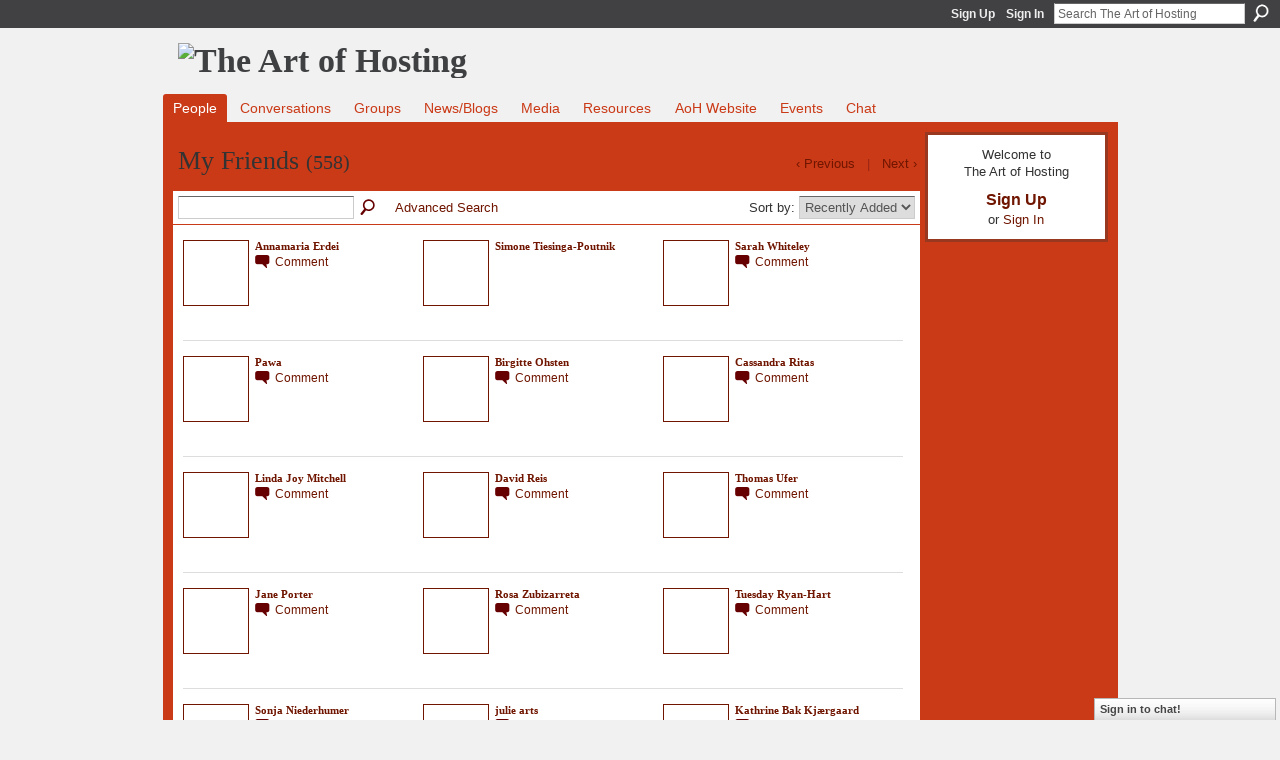

--- FILE ---
content_type: text/html; charset=UTF-8
request_url: https://artofhosting.ning.com/profiles/friend/list?user=Rowan&page=25&xg_source=profiles_memberList_top_previous
body_size: 41976
content:
<!DOCTYPE html>
<html lang="en" xmlns:og="http://ogp.me/ns#">
    <head data-layout-view="default">
<script>
    window.dataLayer = window.dataLayer || [];
        </script>
<!-- Google Tag Manager -->
<script>(function(w,d,s,l,i){w[l]=w[l]||[];w[l].push({'gtm.start':
new Date().getTime(),event:'gtm.js'});var f=d.getElementsByTagName(s)[0],
j=d.createElement(s),dl=l!='dataLayer'?'&l='+l:'';j.async=true;j.src=
'https://www.googletagmanager.com/gtm.js?id='+i+dl;f.parentNode.insertBefore(j,f);
})(window,document,'script','dataLayer','GTM-T5W4WQ');</script>
<!-- End Google Tag Manager -->
            <meta http-equiv="Content-Type" content="text/html; charset=utf-8" />
    <title>Rowan&#039;s Friends - The Art of Hosting</title>
    <link rel="icon" href="https://artofhosting.ning.com/favicon.ico" type="image/x-icon" />
    <link rel="SHORTCUT ICON" href="https://artofhosting.ning.com/favicon.ico" type="image/x-icon" />
    <meta name="description" content="Rowan's Friends | Practicing conversations that matter at home, in our community and the in world" />
    <meta name="keywords" content="" />
<meta name="title" content="Rowan&#039;s Friends" />
<meta property="og:type" content="website" />
<meta property="og:url" content="https://artofhosting.ning.com/profiles/friend/list?user=Rowan&amp;page=25&amp;xg_source=profiles_memberList_top_previous" />
<meta property="og:title" content="Rowan&#039;s Friends" />
<meta property="og:image" content="https://storage.ning.com/topology/rest/1.0/file/get/2751315049?profile=UPSCALE_150x150">
<meta name="twitter:card" content="summary" />
<meta name="twitter:title" content="Rowan&#039;s Friends" />
<meta name="twitter:description" content="Rowan's Friends | Practicing conversations that matter at home, in our community and the in world" />
<meta name="twitter:image" content="https://storage.ning.com/topology/rest/1.0/file/get/2751315049?profile=UPSCALE_150x150" />
<link rel="image_src" href="https://storage.ning.com/topology/rest/1.0/file/get/2751315049?profile=UPSCALE_150x150" />
<script type="text/javascript">
    djConfig = { preventBackButtonFix: false, isDebug: false }
ning = {"CurrentApp":{"premium":true,"iconUrl":"https:\/\/storage.ning.com\/topology\/rest\/1.0\/file\/get\/2751315049?profile=UPSCALE_150x150","url":"httpsartofhosting.ning.com","domains":[],"online":true,"privateSource":true,"id":"artofhosting","appId":4134568,"description":"Practicing conversations that matter at home, in our community and the in world","name":"The Art of Hosting","owner":"1f8svcafuaf2i","createdDate":"2009-09-28T15:29:40.000Z","runOwnAds":false},"CurrentProfile":null,"maxFileUploadSize":5};
        (function(){
            if (!window.ning) { return; }

            var age, gender, rand, obfuscated, combined;

            obfuscated = document.cookie.match(/xgdi=([^;]+)/);
            if (obfuscated) {
                var offset = 100000;
                obfuscated = parseInt(obfuscated[1]);
                rand = obfuscated / offset;
                combined = (obfuscated % offset) ^ rand;
                age = combined % 1000;
                gender = (combined / 1000) & 3;
                gender = (gender == 1 ? 'm' : gender == 2 ? 'f' : 0);
                ning.viewer = {"age":age,"gender":gender};
            }
        })();

        if (window.location.hash.indexOf('#!/') == 0) {
        window.location.replace(window.location.hash.substr(2));
    }
    window.xg = window.xg || {};
xg.captcha = {
    'shouldShow': false,
    'siteKey': '6Ldf3AoUAAAAALPgNx2gcXc8a_5XEcnNseR6WmsT'
};
xg.addOnRequire = function(f) { xg.addOnRequire.functions.push(f); };
xg.addOnRequire.functions = [];
xg.addOnFacebookLoad = function (f) { xg.addOnFacebookLoad.functions.push(f); };
xg.addOnFacebookLoad.functions = [];
xg._loader = {
    p: 0,
    loading: function(set) {  this.p++; },
    onLoad: function(set) {
                this.p--;
        if (this.p == 0 && typeof(xg._loader.onDone) == 'function') {
            xg._loader.onDone();
        }
    }
};
xg._loader.loading('xnloader');
if (window.bzplcm) {
    window.bzplcm._profileCount = 0;
    window.bzplcm._profileSend = function() { if (window.bzplcm._profileCount++ == 1) window.bzplcm.send(); };
}
xg._loader.onDone = function() {
            if(window.bzplcm)window.bzplcm.start('ni');
        xg.shared.util.parseWidgets();    var addOnRequireFunctions = xg.addOnRequire.functions;
    xg.addOnRequire = function(f) { f(); };
    try {
        if (addOnRequireFunctions) { dojo.lang.forEach(addOnRequireFunctions, function(onRequire) { onRequire.apply(); }); }
    } catch (e) {
        if(window.bzplcm)window.bzplcm.ts('nx').send();
        throw e;
    }
    if(window.bzplcm) { window.bzplcm.stop('ni'); window.bzplcm._profileSend(); }
};
window.xn = { track: { event: function() {}, pageView: function() {}, registerCompletedFlow: function() {}, registerError: function() {}, timer: function() { return { lapTime: function() {} }; } } };</script>

<style type="text/css" media="screen,projection">
#xg_navigation ul div.xg_subtab ul li a {
    color:#666666;
    background:#F2F2F2;
}
#xg_navigation ul div.xg_subtab ul li a:hover {
    color:#333333;
    background:#CFE2E2;
}
</style>

<style type="text/css" media="screen,projection">
@import url("https://static.ning.com/socialnetworkmain/widgets/index/css/common.min.css?xn_version=1229287718");
@import url("https://static.ning.com/socialnetworkmain/widgets/profiles/css/component.min.css?xn_version=467783652");
@import url("https://static.ning.com/socialnetworkmain/widgets/chat/css/bottom-bar.min.css?xn_version=512265546");

</style>

<style type="text/css" media="screen,projection">
@import url("/generated-69469140854296-47662366-css?xn_version=202512201152");

</style>

<style type="text/css" media="screen,projection">
@import url("/generated-69468fd03e4b50-75988136-css?xn_version=202512201152");

</style>

<!--[if IE 6]>
    <link rel="stylesheet" type="text/css" href="https://static.ning.com/socialnetworkmain/widgets/index/css/common-ie6.min.css?xn_version=463104712" />
<![endif]-->
<!--[if IE 7]>
<link rel="stylesheet" type="text/css" href="https://static.ning.com/socialnetworkmain/widgets/index/css/common-ie7.css?xn_version=2712659298" />
<![endif]-->
<link rel="EditURI" type="application/rsd+xml" title="RSD" href="https://artofhosting.ning.com/profiles/blog/rsd" />

    </head>
    <body>
<!-- Google Tag Manager (noscript) -->
<noscript><iframe src="https://www.googletagmanager.com/ns.html?id=GTM-T5W4WQ"
height="0" width="0" style="display:none;visibility:hidden"></iframe></noscript>
<!-- End Google Tag Manager (noscript) -->
                <div id="xn_bar">
            <div id="xn_bar_menu">
                <div id="xn_bar_menu_branding" >
                                    </div>

                <div id="xn_bar_menu_more">
                    <form id="xn_bar_menu_search" method="GET" action="https://artofhosting.ning.com/main/search/search">
                        <fieldset>
                            <input type="text" name="q" id="xn_bar_menu_search_query" value="Search The Art of Hosting" _hint="Search The Art of Hosting" accesskey="4" class="text xj_search_hint" />
                            <a id="xn_bar_menu_search_submit" href="#" onclick="document.getElementById('xn_bar_menu_search').submit();return false">Search</a>
                        </fieldset>
                    </form>
                </div>

                            <ul id="xn_bar_menu_tabs">
                                            <li><a href="https://artofhosting.ning.com/main/authorization/signUp?target=https%3A%2F%2Fartofhosting.ning.com%2Fprofiles%2Ffriend%2Flist%3Fuser%3DRowan%26page%3D25%26xg_source%3Dprofiles_memberList_top_previous">Sign Up</a></li>
                                                <li><a href="https://artofhosting.ning.com/main/authorization/signIn?target=https%3A%2F%2Fartofhosting.ning.com%2Fprofiles%2Ffriend%2Flist%3Fuser%3DRowan%26page%3D25%26xg_source%3Dprofiles_memberList_top_previous">Sign In</a></li>
                                    </ul>
                        </div>
        </div>
        
        
        <div id="xg" class="xg_theme xj_list_container xg_widget_profiles xg_widget_profiles_friend xg_widget_profiles_friend_list" data-layout-pack="classic">
            <div id="xg_head">
                <div id="xg_masthead">
                    <p id="xg_sitename"><a id="application_name_header_link" href="/"><img src="https://storage.ning.com/topology/rest/1.0/file/get/2808615355?profile=RESIZE_1024x1024" alt="The Art of Hosting"></a></p>
                    
                </div>
                <div id="xg_navigation">
                    <ul>
    <li dojoType="SubTabHover" id="xg_tab_members" class="xg_subtab this"><a href="/profiles/members/"><span>People</span></a><div class="xg_subtab" style="display:none;position:absolute;"><ul class="xg_subtab" style="display:block;" ><li style="list-style:none !important;display:block;text-align:left;"><a href="/profiles" style="float:none;"><span>My Page</span></a></li><li style="list-style:none !important;display:block;text-align:left;"><a href="/page/collage" style="float:none;"><span>Collage</span></a></li></ul></div></li><li id="xg_tab_forum" class="xg_subtab"><a href="/forum"><span>Conversations</span></a></li><li id="xg_tab_groups" class="xg_subtab"><a href="/groups"><span>Groups</span></a></li><li id="xg_tab_blogs" class="xg_subtab"><a href="/profiles/blog/list"><span>News/Blogs</span></a></li><li dojoType="SubTabHover" id="xg_tab_xn0" class="xg_subtab"><a href="/page/media-1"><span>Media</span></a><div class="xg_subtab" style="display:none;position:absolute;"><ul class="xg_subtab" style="display:block;" ><li style="list-style:none !important;display:block;text-align:left;"><a href="/video" style="float:none;"><span>Videos</span></a></li><li style="list-style:none !important;display:block;text-align:left;"><a href="/photo/album/list" style="float:none;"><span>Photos</span></a></li></ul></div></li><li dojoType="SubTabHover" id="xg_tab_xn2" class="xg_subtab"><a href="/page/resources-1"><span>Resources</span></a><div class="xg_subtab" style="display:none;position:absolute;"><ul class="xg_subtab" style="display:block;" ><li style="list-style:none !important;display:block;text-align:left;"><a href="http://storymap.artofhosting.org/" target="_blank" style="float:none;"><span>Story Map</span></a></li><li style="list-style:none !important;display:block;text-align:left;"><a href="/page/4134568:Page:597" style="float:none;"><span>Articles - Documents</span></a></li><li style="list-style:none !important;display:block;text-align:left;"><a href="/forum/topics/handouts-workbooks" style="float:none;"><span>Workbooks - Journals</span></a></li><li style="list-style:none !important;display:block;text-align:left;"><a href="/page/supporting-materials" style="float:none;"><span>Support materials</span></a></li><li style="list-style:none !important;display:block;text-align:left;"><a href="/page/projects-1" style="float:none;"><span>Project Stories</span></a></li><li style="list-style:none !important;display:block;text-align:left;"><a href="/page/book-list" style="float:none;"><span>Books</span></a></li><li style="list-style:none !important;display:block;text-align:left;"><a href="/page/research-papers" style="float:none;"><span>Research Papers</span></a></li><li style="list-style:none !important;display:block;text-align:left;"><a href="/page/links-1" style="float:none;"><span>Links</span></a></li></ul></div></li><li id="xg_tab_xn6" class="xg_subtab"><a href="http://www.artofhosting.org/home/" target="_blank"><span>AoH Website</span></a></li><li id="xg_tab_events" class="xg_subtab"><a href="/events"><span>Events</span></a></li><li id="xg_tab_chat" class="xg_subtab"><a href="/chat"><span>Chat</span></a></li></ul>

                </div>
            </div>
            
            <div id="xg_body">
                
                <div class="xg_column xg_span-16 xj_classic_canvas">
                    <div class="xg_headline">
<div class="tb"><h1>My Friends <span class="count">(558)</span></h1>
        <ul class="navigation byline">
            <li class="right">            <a class="" href="https://artofhosting.ning.com/profiles/friend/list?user=Rowan&amp;page=24&amp;xg_source=profiles_memberList_top_previous">‹ Previous</a>
                    <a class="disabled nolink " href="#">|</a>
                    <a class="" href="https://artofhosting.ning.com/profiles/friend/list?user=Rowan&amp;page=26&amp;xg_source=profiles_memberList_top_next">Next ›</a>
        </li>
        </ul>
    </div>
</div>
<div class="xg_module"><div class="xg_module module_searchbar">
    <div class="xg_module_body">
        <form action="https://artofhosting.ning.com/profiles/friend/list?user=1f8svcafuaf2i">
            <p class="left">
                <input type="hidden" name="user" value="1f8svcafuaf2i" />                <input name="q" type="text" class="textfield" value=""  />
                                <a class="xg_icon xg_icon-search" title="Search Friends" onclick="x$(this).parents('form').submit();" href="#">Search Friends</a>
                                <a class="link-ams" style="margin-left:1em" href="https://artofhosting.ning.com/profiles/members/advancedSearch">Advanced Search</a>
                            </p>
                    </form>
                <p class="right">
                            Sort by:                <select onchange="window.location = this.value">
                    <option value="https://artofhosting.ning.com/profiles/friend/list?user=Rowan&amp;xg_source=profiles_memberList_top_previous&amp;sort=mostRecent"  selected="selected">Recently Added</option><option value="https://artofhosting.ning.com/profiles/friend/list?user=Rowan&amp;xg_source=profiles_memberList_top_previous&amp;sort=alphabetical" >Alphabetical</option><option value="https://artofhosting.ning.com/profiles/friend/list?user=Rowan&amp;xg_source=profiles_memberList_top_previous&amp;sort=random" >Random</option>                </select>
                                </p>
            </div>
</div>
<div class="xg_module_body"><div class="members_list easyclear"><div class="member_item ">
    <div class="member_item_thumbnail">
        <a href="/profile/AnnamariaErdei?xg_source=profiles_memberList">
            <span class="table_img dy-avatar dy-avatar-64 "><img  class="photo " src="https://storage.ning.com/topology/rest/1.0/file/get/2653666278?profile=RESIZE_64x64&amp;width=64&amp;height=64&amp;crop=1%3A1" alt="" /></span>        </a>
    </div><!-- /member_item_thumbnail -->
    <div class="member_item_detail">
        <h5>    
            <a href="/profile/AnnamariaErdei?xg_source=profiles_memberList">Annamaria Erdei</a>
                    </h5>
                    <ul>
            <li><a class="xg_sprite xg_sprite-comment" href="/profile/AnnamariaErdei?xgac=1&amp;xg_source=profiles_memberList#add_comment">Comment</a></li>        </ul>
    </div><!-- /member_item_detail -->
</div>
<div class="member_item ">
    <div class="member_item_thumbnail">
        <a href="/profile/SimonePoutnik?xg_source=profiles_memberList">
            <span class="table_img dy-avatar dy-avatar-64 "><img  class="photo " src="https://storage.ning.com/topology/rest/1.0/file/get/2795053769?profile=RESIZE_64x64&amp;width=64&amp;height=64&amp;crop=1%3A1" alt="" /></span>        </a>
    </div><!-- /member_item_thumbnail -->
    <div class="member_item_detail">
        <h5>    
            <a href="/profile/SimonePoutnik?xg_source=profiles_memberList">Simone Tiesinga-Poutnik</a>
                    </h5>
                    <ul>
                    </ul>
    </div><!-- /member_item_detail -->
</div>
<div class="member_item ">
    <div class="member_item_thumbnail">
        <a href="/profile/SarahWhiteley?xg_source=profiles_memberList">
            <span class="table_img dy-avatar dy-avatar-64 "><img  class="photo " src="https://storage.ning.com/topology/rest/1.0/file/get/2654268355?profile=RESIZE_64x64&amp;width=64&amp;height=64&amp;crop=1%3A1" alt="" /></span>        </a>
    </div><!-- /member_item_thumbnail -->
    <div class="member_item_detail">
        <h5>    
            <a href="/profile/SarahWhiteley?xg_source=profiles_memberList">Sarah Whiteley</a>
                    </h5>
                    <ul>
            <li><a class="xg_sprite xg_sprite-comment" href="/profile/SarahWhiteley?xgac=1&amp;xg_source=profiles_memberList#add_comment">Comment</a></li>        </ul>
    </div><!-- /member_item_detail -->
</div>
<div class="member_item ">
    <div class="member_item_thumbnail">
        <a href="/profile/Pawa?xg_source=profiles_memberList">
            <span class="table_img dy-avatar dy-avatar-64 "><img  class="photo " src="https://storage.ning.com/topology/rest/1.0/file/get/2795061663?profile=RESIZE_64x64&amp;width=64&amp;height=64&amp;crop=1%3A1" alt="" /></span>        </a>
    </div><!-- /member_item_thumbnail -->
    <div class="member_item_detail">
        <h5>    
            <a href="/profile/Pawa?xg_source=profiles_memberList">Pawa</a>
                    </h5>
                    <ul>
            <li><a class="xg_sprite xg_sprite-comment" href="/profile/Pawa?xgac=1&amp;xg_source=profiles_memberList#add_comment">Comment</a></li>        </ul>
    </div><!-- /member_item_detail -->
</div>
<div class="member_item ">
    <div class="member_item_thumbnail">
        <a href="/profile/BirgitteOhsten?xg_source=profiles_memberList">
            <span class="table_img dy-avatar dy-avatar-64 "><img  class="photo " src="https://storage.ning.com/topology/rest/1.0/file/get/2654276283?profile=RESIZE_64x64&amp;width=64&amp;height=64&amp;crop=1%3A1" alt="" /></span>        </a>
    </div><!-- /member_item_thumbnail -->
    <div class="member_item_detail">
        <h5>    
            <a href="/profile/BirgitteOhsten?xg_source=profiles_memberList">Birgitte Ohsten</a>
                    </h5>
                    <ul>
            <li><a class="xg_sprite xg_sprite-comment" href="/profile/BirgitteOhsten?xgac=1&amp;xg_source=profiles_memberList#add_comment">Comment</a></li>        </ul>
    </div><!-- /member_item_detail -->
</div>
<div class="member_item ">
    <div class="member_item_thumbnail">
        <a href="/profile/CassandraRitas?xg_source=profiles_memberList">
            <span class="table_img dy-avatar dy-avatar-64 "><img  class="photo " src="https://storage.ning.com/topology/rest/1.0/file/get/3532728376?profile=RESIZE_64x64" alt="" /></span>        </a>
    </div><!-- /member_item_thumbnail -->
    <div class="member_item_detail">
        <h5>    
            <a href="/profile/CassandraRitas?xg_source=profiles_memberList">Cassandra Ritas</a>
                    </h5>
                    <ul>
            <li><a class="xg_sprite xg_sprite-comment" href="/profile/CassandraRitas?xgac=1&amp;xg_source=profiles_memberList#add_comment">Comment</a></li>        </ul>
    </div><!-- /member_item_detail -->
</div>
<div class="member_item ">
    <div class="member_item_thumbnail">
        <a href="/profile/LindaJoyMitchell?xg_source=profiles_memberList">
            <span class="table_img dy-avatar dy-avatar-64 "><img  class="photo " src="https://storage.ning.com/topology/rest/1.0/file/get/2654281671?profile=RESIZE_64x64&amp;width=64&amp;height=64&amp;crop=1%3A1" alt="" /></span>        </a>
    </div><!-- /member_item_thumbnail -->
    <div class="member_item_detail">
        <h5>    
            <a href="/profile/LindaJoyMitchell?xg_source=profiles_memberList">Linda Joy Mitchell</a>
                    </h5>
                    <ul>
            <li><a class="xg_sprite xg_sprite-comment" href="/profile/LindaJoyMitchell?xgac=1&amp;xg_source=profiles_memberList#add_comment">Comment</a></li>        </ul>
    </div><!-- /member_item_detail -->
</div>
<div class="member_item ">
    <div class="member_item_thumbnail">
        <a href="/profile/DavidReis?xg_source=profiles_memberList">
            <span class="table_img dy-avatar dy-avatar-64 "><img  class="photo " src="https://storage.ning.com/topology/rest/1.0/file/get/2653677516?profile=RESIZE_64x64&amp;width=64&amp;height=64&amp;crop=1%3A1" alt="" /></span>        </a>
    </div><!-- /member_item_thumbnail -->
    <div class="member_item_detail">
        <h5>    
            <a href="/profile/DavidReis?xg_source=profiles_memberList">David Reis</a>
                    </h5>
                    <ul>
            <li><a class="xg_sprite xg_sprite-comment" href="/profile/DavidReis?xgac=1&amp;xg_source=profiles_memberList#add_comment">Comment</a></li>        </ul>
    </div><!-- /member_item_detail -->
</div>
<div class="member_item ">
    <div class="member_item_thumbnail">
        <a href="/profile/ThomasUfer?xg_source=profiles_memberList">
            <span class="table_img dy-avatar dy-avatar-64 "><img  class="photo " src="https://storage.ning.com/topology/rest/1.0/file/get/2653677697?profile=RESIZE_64x64&amp;width=64&amp;height=64&amp;crop=1%3A1" alt="" /></span>        </a>
    </div><!-- /member_item_thumbnail -->
    <div class="member_item_detail">
        <h5>    
            <a href="/profile/ThomasUfer?xg_source=profiles_memberList">Thomas Ufer</a>
                    </h5>
                    <ul>
            <li><a class="xg_sprite xg_sprite-comment" href="/profile/ThomasUfer?xgac=1&amp;xg_source=profiles_memberList#add_comment">Comment</a></li>        </ul>
    </div><!-- /member_item_detail -->
</div>
<div class="member_item ">
    <div class="member_item_thumbnail">
        <a href="/profile/JanePorter?xg_source=profiles_memberList">
            <span class="table_img dy-avatar dy-avatar-64 "><img  class="photo " src="https://storage.ning.com/topology/rest/1.0/file/get/2653679412?profile=RESIZE_64x64&amp;width=64&amp;height=64&amp;crop=1%3A1" alt="" /></span>        </a>
    </div><!-- /member_item_thumbnail -->
    <div class="member_item_detail">
        <h5>    
            <a href="/profile/JanePorter?xg_source=profiles_memberList">Jane Porter</a>
                    </h5>
                    <ul>
            <li><a class="xg_sprite xg_sprite-comment" href="/profile/JanePorter?xgac=1&amp;xg_source=profiles_memberList#add_comment">Comment</a></li>        </ul>
    </div><!-- /member_item_detail -->
</div>
<div class="member_item ">
    <div class="member_item_thumbnail">
        <a href="/profile/RosaZubizarreta?xg_source=profiles_memberList">
            <span class="table_img dy-avatar dy-avatar-64 "><img  class="photo " src="https://storage.ning.com/topology/rest/1.0/file/get/2795053552?profile=RESIZE_64x64&amp;width=64&amp;height=64&amp;crop=1%3A1" alt="" /></span>        </a>
    </div><!-- /member_item_thumbnail -->
    <div class="member_item_detail">
        <h5>    
            <a href="/profile/RosaZubizarreta?xg_source=profiles_memberList">Rosa Zubizarreta</a>
                    </h5>
                    <ul>
            <li><a class="xg_sprite xg_sprite-comment" href="/profile/RosaZubizarreta?xgac=1&amp;xg_source=profiles_memberList#add_comment">Comment</a></li>        </ul>
    </div><!-- /member_item_detail -->
</div>
<div class="member_item ">
    <div class="member_item_thumbnail">
        <a href="/profile/TuesdayRyanHart?xg_source=profiles_memberList">
            <span class="table_img dy-avatar dy-avatar-64 "><img  class="photo " src="https://storage.ning.com/topology/rest/1.0/file/get/2653696201?profile=RESIZE_64x64&amp;width=64&amp;height=64&amp;crop=1%3A1" alt="" /></span>        </a>
    </div><!-- /member_item_thumbnail -->
    <div class="member_item_detail">
        <h5>    
            <a href="/profile/TuesdayRyanHart?xg_source=profiles_memberList">Tuesday Ryan-Hart</a>
                    </h5>
                    <ul>
            <li><a class="xg_sprite xg_sprite-comment" href="/profile/TuesdayRyanHart?xgac=1&amp;xg_source=profiles_memberList#add_comment">Comment</a></li>        </ul>
    </div><!-- /member_item_detail -->
</div>
<div class="member_item ">
    <div class="member_item_thumbnail">
        <a href="/profile/SonjaNiederhumer?xg_source=profiles_memberList">
            <span class="table_img dy-avatar dy-avatar-64 "><img  class="photo " src="https://storage.ning.com/topology/rest/1.0/file/get/2653701090?profile=RESIZE_64x64&amp;width=64&amp;height=64&amp;crop=1%3A1" alt="" /></span>        </a>
    </div><!-- /member_item_thumbnail -->
    <div class="member_item_detail">
        <h5>    
            <a href="/profile/SonjaNiederhumer?xg_source=profiles_memberList">Sonja Niederhumer</a>
                    </h5>
                    <ul>
            <li><a class="xg_sprite xg_sprite-comment" href="/profile/SonjaNiederhumer?xgac=1&amp;xg_source=profiles_memberList#add_comment">Comment</a></li>        </ul>
    </div><!-- /member_item_detail -->
</div>
<div class="member_item ">
    <div class="member_item_thumbnail">
        <a href="/profile/juliearts?xg_source=profiles_memberList">
            <span class="table_img dy-avatar dy-avatar-64 "><img  class="photo " src="https://storage.ning.com/topology/rest/1.0/file/get/2653701550?profile=RESIZE_64x64&amp;width=64&amp;height=64&amp;crop=1%3A1" alt="" /></span>        </a>
    </div><!-- /member_item_thumbnail -->
    <div class="member_item_detail">
        <h5>    
            <a href="/profile/juliearts?xg_source=profiles_memberList">julie arts</a>
                    </h5>
                    <ul>
            <li><a class="xg_sprite xg_sprite-comment" href="/profile/juliearts?xgac=1&amp;xg_source=profiles_memberList#add_comment">Comment</a></li>        </ul>
    </div><!-- /member_item_detail -->
</div>
<div class="member_item ">
    <div class="member_item_thumbnail">
        <a href="/profile/KathrineProcter?xg_source=profiles_memberList">
            <span class="table_img dy-avatar dy-avatar-64 "><img  class="photo " src="https://storage.ning.com/topology/rest/1.0/file/get/2653706764?profile=RESIZE_64x64&amp;width=64&amp;height=64&amp;crop=1%3A1" alt="" /></span>        </a>
    </div><!-- /member_item_thumbnail -->
    <div class="member_item_detail">
        <h5>    
            <a href="/profile/KathrineProcter?xg_source=profiles_memberList">Kathrine Bak Kj&aelig;rgaard</a>
                    </h5>
                    <ul>
            <li><a class="xg_sprite xg_sprite-comment" href="/profile/KathrineProcter?xgac=1&amp;xg_source=profiles_memberList#add_comment">Comment</a></li>        </ul>
    </div><!-- /member_item_detail -->
</div>
<div class="member_item ">
    <div class="member_item_thumbnail">
        <a href="/profile/ManfredHellrigl?xg_source=profiles_memberList">
            <span class="table_img dy-avatar dy-avatar-64 "><img  class="photo " src="https://storage.ning.com/topology/rest/1.0/file/get/2653707070?profile=RESIZE_64x64&amp;width=64&amp;height=64&amp;crop=1%3A1" alt="" /></span>        </a>
    </div><!-- /member_item_thumbnail -->
    <div class="member_item_detail">
        <h5>    
            <a href="/profile/ManfredHellrigl?xg_source=profiles_memberList">Manfred Hellrigl</a>
                    </h5>
                    <ul>
                    </ul>
    </div><!-- /member_item_detail -->
</div>
<div class="member_item ">
    <div class="member_item_thumbnail">
        <a href="/profile/JasmineCargill?xg_source=profiles_memberList">
            <span class="table_img dy-avatar dy-avatar-64 "><img  class="photo " src="https://storage.ning.com/topology/rest/1.0/file/get/2653707262?profile=RESIZE_64x64&amp;width=64&amp;height=64&amp;crop=1%3A1" alt="" /></span>        </a>
    </div><!-- /member_item_thumbnail -->
    <div class="member_item_detail">
        <h5>    
            <a href="/profile/JasmineCargill?xg_source=profiles_memberList">Jasmine Cargill</a>
                    </h5>
                    <ul>
            <li><a class="xg_sprite xg_sprite-comment" href="/profile/JasmineCargill?xgac=1&amp;xg_source=profiles_memberList#add_comment">Comment</a></li>        </ul>
    </div><!-- /member_item_detail -->
</div>
<div class="member_item ">
    <div class="member_item_thumbnail">
        <a href="/profile/marcovalente?xg_source=profiles_memberList">
            <span class="table_img dy-avatar dy-avatar-64 "><img  class="photo " src="https://storage.ning.com/topology/rest/1.0/file/get/2653707337?profile=RESIZE_64x64&amp;width=64&amp;height=64&amp;crop=1%3A1" alt="" /></span>        </a>
    </div><!-- /member_item_thumbnail -->
    <div class="member_item_detail">
        <h5>    
            <a href="/profile/marcovalente?xg_source=profiles_memberList">marco valente</a>
                    </h5>
                    <ul>
            <li><a class="xg_sprite xg_sprite-comment" href="/profile/marcovalente?xgac=1&amp;xg_source=profiles_memberList#add_comment">Comment</a></li>        </ul>
    </div><!-- /member_item_detail -->
</div>
<div class="member_item ">
    <div class="member_item_thumbnail">
        <a href="/profile/Hannievanderwindt?xg_source=profiles_memberList">
            <span class="table_img dy-avatar dy-avatar-64 "><img  class="photo " src="https://storage.ning.com/topology/rest/1.0/file/get/2653707794?profile=RESIZE_64x64&amp;width=64&amp;height=64&amp;crop=1%3A1" alt="" /></span>        </a>
    </div><!-- /member_item_thumbnail -->
    <div class="member_item_detail">
        <h5>    
            <a href="/profile/Hannievanderwindt?xg_source=profiles_memberList">Hannie van der Windt</a>
                    </h5>
                    <ul>
                    </ul>
    </div><!-- /member_item_detail -->
</div>
<div class="member_item ">
    <div class="member_item_thumbnail">
        <a href="/profile/rosebroberg?xg_source=profiles_memberList">
            <span class="table_img dy-avatar dy-avatar-64 "><img  class="photo " src="https://storage.ning.com/topology/rest/1.0/file/get/2653708068?profile=RESIZE_64x64&amp;width=64&amp;height=64&amp;crop=1%3A1" alt="" /></span>        </a>
    </div><!-- /member_item_thumbnail -->
    <div class="member_item_detail">
        <h5>    
            <a href="/profile/rosebroberg?xg_source=profiles_memberList">Rose Alba Eleonora Broberg</a>
                    </h5>
                    <ul>
            <li><a class="xg_sprite xg_sprite-comment" href="/profile/rosebroberg?xgac=1&amp;xg_source=profiles_memberList#add_comment">Comment</a></li>        </ul>
    </div><!-- /member_item_detail -->
</div>
<div class="member_item last-child">
    <div class="member_item_thumbnail">
        <a href="/profile/AnaKarakusevic?xg_source=profiles_memberList">
            <span class="table_img dy-avatar dy-avatar-64 "><img  class="photo " src="https://storage.ning.com/topology/rest/1.0/file/get/2653708354?profile=RESIZE_64x64&amp;width=64&amp;height=64&amp;crop=1%3A1" alt="" /></span>        </a>
    </div><!-- /member_item_thumbnail -->
    <div class="member_item_detail">
        <h5>    
            <a href="/profile/AnaKarakusevic?xg_source=profiles_memberList">Ana Karakusevic</a>
                    </h5>
                    <ul>
            <li><a class="xg_sprite xg_sprite-comment" href="/profile/AnaKarakusevic?xgac=1&amp;xg_source=profiles_memberList#add_comment">Comment</a></li>        </ul>
    </div><!-- /member_item_detail -->
</div>
</div>            <ul class="pagination easyclear ">
                        <li><a class="" href="https://artofhosting.ning.com/profiles/friend/list?user=Rowan&amp;page=24&amp;xg_source=profiles_memberList_previous">‹ Previous</a></li>
                        <li><a href="https://artofhosting.ning.com/profiles/friend/list?user=Rowan&amp;page=1">1</a></li>
                        <li><span>&hellip;</span><li>
                                <li><a href="https://artofhosting.ning.com/profiles/friend/list?user=Rowan&amp;page=23">23</a></li>
                            <li><a href="https://artofhosting.ning.com/profiles/friend/list?user=Rowan&amp;page=24">24</a></li>
                        <li><span>25</span></li>
                    <li><a href="https://artofhosting.ning.com/profiles/friend/list?user=Rowan&amp;page=26">26</a></li>
                            <li><a href="https://artofhosting.ning.com/profiles/friend/list?user=Rowan&amp;page=27">27</a></li>
                                <li><a class="" href="https://artofhosting.ning.com/profiles/friend/list?user=Rowan&amp;page=26&amp;xg_source=profiles_memberList_next">Next ›</a></li>
                                <li class="right">
                        <span style="display:none" dojoType="Pagination" _maxPage="27" _gotoUrl="https://artofhosting.ning.com/profiles/friend/list?user=Rowan&amp;page=__PAGE___">
                        <label>Page</label>
                        <input class="textfield pagination_input align-right" value="26" type="text" name="goto_page" size="2"/>
                        <input class="goto_button button" value="Go" type="button"/></span>
                    </li>
                            </ul>
        </div></div>
                </div>
                <div class="xg_column xg_span-4 xg_last xj_classic_sidebar">
                        <div class="xg_module" id="xg_module_account">
        <div class="xg_module_body xg_signup xg_lightborder">
            <p>Welcome to<br />The Art of Hosting</p>
                        <p class="last-child"><big><strong><a href="https://artofhosting.ning.com/main/authorization/signUp?target=https%3A%2F%2Fartofhosting.ning.com%2Fprofiles%2Ffriend%2Flist%3Fuser%3DRowan%26page%3D25%26xg_source%3Dprofiles_memberList_top_previous">Sign Up</a></strong></big><br/>or <a href="https://artofhosting.ning.com/main/authorization/signIn?target=https%3A%2F%2Fartofhosting.ning.com%2Fprofiles%2Ffriend%2Flist%3Fuser%3DRowan%26page%3D25%26xg_source%3Dprofiles_memberList_top_previous" style="white-space:nowrap">Sign In</a></p>
                    </div>
    </div>

                </div>
            </div>
            <div id="xg_foot">
                <p class="left">
    © 2026             &nbsp; Created by <a href="/profile/Rowan">Rowan</a>.            &nbsp;
    Powered by<a class="poweredBy-logo" href="https://www.ning.com/" title="" alt="" rel="dofollow">
    <img class="poweredbylogo" width="87" height="15" src="https://static.ning.com/socialnetworkmain/widgets/index/gfx/Ning_MM_footer_wht@2x.png?xn_version=2105418020"
         title="Ning Website Builder" alt="Website builder | Create website | Ning.com">
</a>    </p>
    <p class="right xg_lightfont">
                    <a href="https://artofhosting.ning.com/main/embeddable/list">Badges</a> &nbsp;|&nbsp;
                        <a href="https://artofhosting.ning.com/main/authorization/signUp?target=https%3A%2F%2Fartofhosting.ning.com%2Fmain%2Findex%2Freport" dojoType="PromptToJoinLink" _joinPromptText="Please sign up or sign in to complete this step." _hasSignUp="true" _signInUrl="https://artofhosting.ning.com/main/authorization/signIn?target=https%3A%2F%2Fartofhosting.ning.com%2Fmain%2Findex%2Freport">Report an Issue</a> &nbsp;|&nbsp;
                        <a href="https://artofhosting.ning.com/main/authorization/termsOfService?previousUrl=https%3A%2F%2Fartofhosting.ning.com%2Fprofiles%2Ffriend%2Flist%3Fuser%3DRowan%26page%3D25%26xg_source%3Dprofiles_memberList_top_previous">Terms of Service</a>
            </p>

            </div>
        </div>
        
        <div id="xj_baz17246" class="xg_theme"></div>
<div id="xg_overlay" style="display:none;">
<!--[if lte IE 6.5]><iframe></iframe><![endif]-->
</div>
<!--googleoff: all--><noscript>
	<style type="text/css" media="screen">
        #xg { position:relative;top:120px; }
        #xn_bar { top:120px; }
	</style>
	<div class="errordesc noscript">
		<div>
            <h3><strong>Hello, you need to enable JavaScript to use The Art of Hosting.</strong></h3>
            <p>Please check your browser settings or contact your system administrator.</p>
			<img src="/xn_resources/widgets/index/gfx/jstrk_off.gif" alt="" height="1" width="1" />
		</div>
	</div>
</noscript><!--googleon: all-->
<script type="text/javascript" src="https://static.ning.com/socialnetworkmain/widgets/lib/core.min.js?xn_version=1651386455"></script>        <script>
            var sources = ["https:\/\/static.ning.com\/socialnetworkmain\/widgets\/lib\/js\/jquery\/jquery-ui.min.js?xn_version=2186421962","https:\/\/static.ning.com\/socialnetworkmain\/widgets\/lib\/js\/modernizr\/modernizr.custom.js?xn_version=202512201152","https:\/\/static.ning.com\/socialnetworkmain\/widgets\/lib\/js\/jquery\/jstorage.min.js?xn_version=1968060033","https:\/\/static.ning.com\/socialnetworkmain\/widgets\/lib\/js\/jquery\/jquery.autoResize.js?xn_version=202512201152","https:\/\/static.ning.com\/socialnetworkmain\/widgets\/lib\/js\/jquery\/jquery.jsonp.min.js?xn_version=1071124156","https:\/\/static.ning.com\/socialnetworkmain\/widgets\/lib\/js\/Base64.js?xn_version=202512201152","https:\/\/static.ning.com\/socialnetworkmain\/widgets\/lib\/js\/jquery\/jquery.ui.widget.js?xn_version=202512201152","https:\/\/static.ning.com\/socialnetworkmain\/widgets\/lib\/js\/jquery\/jquery.iframe-transport.js?xn_version=202512201152","https:\/\/static.ning.com\/socialnetworkmain\/widgets\/lib\/js\/jquery\/jquery.fileupload.js?xn_version=202512201152","https:\/\/storage.ning.com\/topology\/rest\/1.0\/file\/get\/12882187090?profile=original&r=1724773229","https:\/\/storage.ning.com\/topology\/rest\/1.0\/file\/get\/12882187281?profile=original&r=1724773229","https:\/\/storage.ning.com\/topology\/rest\/1.0\/file\/get\/11108827700?profile=original&r=1684134998"];
            var numSources = sources.length;
                        var heads = document.getElementsByTagName('head');
            var node = heads.length > 0 ? heads[0] : document.body;
            var onloadFunctionsObj = {};

            var createScriptTagFunc = function(source) {
                var script = document.createElement('script');
                
                script.type = 'text/javascript';
                                var currentOnLoad = function() {xg._loader.onLoad(source);};
                if (script.readyState) { //for IE (including IE9)
                    script.onreadystatechange = function() {
                        if (script.readyState == 'complete' || script.readyState == 'loaded') {
                            script.onreadystatechange = null;
                            currentOnLoad();
                        }
                    }
                } else {
                   script.onerror = script.onload = currentOnLoad;
                }

                script.src = source;
                node.appendChild(script);
            };

            for (var i = 0; i < numSources; i++) {
                                xg._loader.loading(sources[i]);
                createScriptTagFunc(sources[i]);
            }
        </script>
    <script type="text/javascript">
if (!ning._) {ning._ = {}}
ning._.compat = { encryptedToken: "<empty>" }
ning._.CurrentServerTime = "2026-01-30T09:41:55+00:00";
ning._.probableScreenName = "";
ning._.domains = {
    base: 'ning.com',
    ports: { http: '80', ssl: '443' }
};
ning.loader.version = '202512201152'; // DEP-251220_1:477f7ee 33
djConfig.parseWidgets = false;
</script>
    <script type="text/javascript">
        xg.token = '';
xg.canTweet = false;
xg.cdnHost = 'static.ning.com';
xg.version = '202512201152';
xg.useMultiCdn = true;
xg.staticRoot = 'socialnetworkmain';
xg.xnTrackHost = null;
    xg.cdnDefaultPolicyHost = 'static';
    xg.cdnPolicy = [];
xg.global = xg.global || {};
xg.global.currentMozzle = 'profiles';
xg.global.userCanInvite = false;
xg.global.requestBase = '';
xg.global.locale = 'en_US';
xg.num_thousand_sep = ",";
xg.num_decimal_sep = ".";
(function() {
    dojo.addOnLoad(function() {
        if(window.bzplcm) { window.bzplcm.ts('hr'); window.bzplcm._profileSend(); }
            });
            xg._loader.onLoad('xnloader');
    })();    </script>
    <div class="xg_chat chatFooter signedOut" >
        <div id="userListContainer" class="xg_verticalPane xg_userWidth">
            <div class="xg_chatBar xg_bottomBar xg_userBar">
                <a class="xg_info xg_info_full" href="/main/authorization/signIn?chat=true">Sign in to chat!</a>            </div>
        </div>
    </div>
<script type="text/javascript">

  var _gaq = _gaq || [];
  _gaq.push(['_setAccount', 'UA-27567109-1']);
  _gaq.push(['_trackPageview']);

  (function() {
    var ga = document.createElement('script'); ga.type = 'text/javascript'; ga.async = true;
    ga.src = ('https:' == document.location.protocol ? 'https://ssl' : 'http://www') + '.google-analytics.com/ga.js';
    var s = document.getElementsByTagName('script')[0]; s.parentNode.insertBefore(ga, s);
  })();

</script><script>
    document.addEventListener("DOMContentLoaded", function () {
        if (!dataLayer) {
            return;
        }
        var handler = function (event) {
            var element = event.currentTarget;
            if (element.hasAttribute('data-track-disable')) {
                return;
            }
            var options = JSON.parse(element.getAttribute('data-track'));
            dataLayer.push({
                'event'         : 'trackEvent',
                'eventType'     : 'googleAnalyticsNetwork',
                'eventCategory' : options && options.category || '',
                'eventAction'   : options && options.action || '',
                'eventLabel'    : options && options.label || '',
                'eventValue'    : options && options.value || ''
            });
            if (options && options.ga4) {
                dataLayer.push(options.ga4);
            }
        };
        var elements = document.querySelectorAll('[data-track]');
        for (var i = 0; i < elements.length; i++) {
            elements[i].addEventListener('click', handler);
        }
    });
</script>


    </body>
</html>
